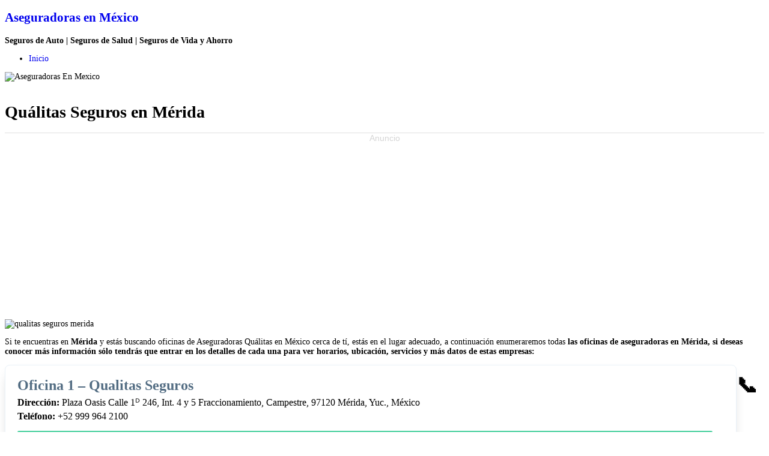

--- FILE ---
content_type: text/html; charset=UTF-8
request_url: https://aseguradorasenmexico.com.mx/qualitas-merida/
body_size: 9722
content:
<!DOCTYPE html PUBLIC "-//W3C//DTD XHTML 1.0 Transitional//EN" "http://www.w3.org/TR/xhtml1/DTD/xhtml1-transitional.dtd">
<html xmlns="http://www.w3.org/1999/xhtml" lang="es" prefix="og: https://ogp.me/ns#">

<head profile="http://gmpg.org/xfn/11">
<meta http-equiv="Content-Type" content="text/html; charset=UTF-8" />
<meta name="viewport" content="width=device-width,initial-scale=1" />

<title>Quálitas Seguros en Mérida ▷ Oficinas 2025</title>

<link rel="stylesheet" href="https://aseguradorasenmexico.com.mx/wp-content/themes/tropicala/style.css" type="text/css" media="screen" />

<!--[if lte IE 6]>
<link href="https://aseguradorasenmexico.com.mx/wp-content/themes/tropicala/ie6.css" type="text/css" rel="stylesheet" />
<![endif]-->

<link rel="alternate" type="application/rss+xml" title="Aseguradoras en México RSS Feed" href="https://aseguradorasenmexico.com.mx/feed/" />
<link rel="pingback" href="https://aseguradorasenmexico.com.mx/xmlrpc.php" />

<style type="text/css" media="screen">

</style>



<!-- Optimización para motores de búsqueda de Rank Math -  https://rankmath.com/ -->
<meta name="description" content="I➨ Conoce toda la infomación de las OFICINAS y SEGUROS de Quálitas Seguros en Mérida ✅ Direcciones, Teléfonos, Coberturas y Horarios ✅ Sin compromiso ➤ ¡Entra Ahora!"/>
<meta name="robots" content="follow, index, max-snippet:-1, max-video-preview:-1, max-image-preview:large"/>
<link rel="canonical" href="https://aseguradorasenmexico.com.mx/qualitas-merida/" />
<meta property="og:locale" content="es_ES" />
<meta property="og:type" content="article" />
<meta property="og:title" content="Quálitas Seguros en Mérida ▷ Oficinas 2025" />
<meta property="og:description" content="I➨ Conoce toda la infomación de las OFICINAS y SEGUROS de Quálitas Seguros en Mérida ✅ Direcciones, Teléfonos, Coberturas y Horarios ✅ Sin compromiso ➤ ¡Entra Ahora!" />
<meta property="og:url" content="https://aseguradorasenmexico.com.mx/qualitas-merida/" />
<meta property="og:site_name" content="Aseguradoras en México" />
<meta property="article:section" content="Yucatán" />
<meta property="og:image" content="https://aseguradorasenmexico.com.mx/wp-content/uploads/2022/02/qualitas-portada.png" />
<meta property="og:image:secure_url" content="https://aseguradorasenmexico.com.mx/wp-content/uploads/2022/02/qualitas-portada.png" />
<meta property="og:image:width" content="600" />
<meta property="og:image:height" content="300" />
<meta property="og:image:alt" content="qualitas seguros portada" />
<meta property="og:image:type" content="image/png" />
<meta property="article:published_time" content="2023-02-15T04:07:41+00:00" />
<meta name="twitter:card" content="summary_large_image" />
<meta name="twitter:title" content="Quálitas Seguros en Mérida ▷ Oficinas 2025" />
<meta name="twitter:description" content="I➨ Conoce toda la infomación de las OFICINAS y SEGUROS de Quálitas Seguros en Mérida ✅ Direcciones, Teléfonos, Coberturas y Horarios ✅ Sin compromiso ➤ ¡Entra Ahora!" />
<meta name="twitter:site" content="@AEM" />
<meta name="twitter:creator" content="@AEM" />
<meta name="twitter:image" content="https://aseguradorasenmexico.com.mx/wp-content/uploads/2022/02/qualitas-portada.png" />
<meta name="twitter:label1" content="Escrito por" />
<meta name="twitter:data1" content="AEM" />
<meta name="twitter:label2" content="Tiempo de lectura" />
<meta name="twitter:data2" content="Menos de un minuto" />
<script type="application/ld+json" class="rank-math-schema">{"@context":"https://schema.org","@graph":[{"@type":["Person","Organization"],"@id":"https://aseguradorasenmexico.com.mx/#person","name":"AEM","sameAs":["https://twitter.com/AEM"]},{"@type":"WebSite","@id":"https://aseguradorasenmexico.com.mx/#website","url":"https://aseguradorasenmexico.com.mx","name":"AEM","publisher":{"@id":"https://aseguradorasenmexico.com.mx/#person"},"inLanguage":"es"},{"@type":"ImageObject","@id":"https://aseguradorasenmexico.com.mx/wp-content/uploads/2022/02/qualitas-portada.png","url":"https://aseguradorasenmexico.com.mx/wp-content/uploads/2022/02/qualitas-portada.png","width":"200","height":"200","inLanguage":"es"},{"@type":"WebPage","@id":"https://aseguradorasenmexico.com.mx/qualitas-merida/#webpage","url":"https://aseguradorasenmexico.com.mx/qualitas-merida/","name":"Qu\u00e1litas Seguros en M\u00e9rida \u25b7 Oficinas 2025","datePublished":"2023-02-15T04:07:41+00:00","dateModified":"2023-02-15T04:07:41+00:00","isPartOf":{"@id":"https://aseguradorasenmexico.com.mx/#website"},"primaryImageOfPage":{"@id":"https://aseguradorasenmexico.com.mx/wp-content/uploads/2022/02/qualitas-portada.png"},"inLanguage":"es"},{"@type":"Person","@id":"https://aseguradorasenmexico.com.mx/qualitas-merida/#author","name":"AEM","image":{"@type":"ImageObject","@id":"https://secure.gravatar.com/avatar/1ff112037f209f6a20829b0aa337eb8b?s=96&amp;d=mm&amp;r=g","url":"https://secure.gravatar.com/avatar/1ff112037f209f6a20829b0aa337eb8b?s=96&amp;d=mm&amp;r=g","caption":"AEM","inLanguage":"es"}},{"@type":"BlogPosting","headline":"Qu\u00e1litas Seguros en M\u00e9rida \u25b7 Oficinas 2025","datePublished":"2023-02-15T04:07:41+00:00","dateModified":"2023-02-15T04:07:41+00:00","articleSection":"Yucat\u00e1n","author":{"@id":"https://aseguradorasenmexico.com.mx/qualitas-merida/#author","name":"AEM"},"publisher":{"@id":"https://aseguradorasenmexico.com.mx/#person"},"description":"I\u27a8 Conoce toda la infomaci\u00f3n de las OFICINAS y SEGUROS de Qu\u00e1litas Seguros en M\u00e9rida \u2705 Direcciones, Tel\u00e9fonos, Coberturas y Horarios \u2705 Sin compromiso \u27a4 \u00a1Entra Ahora!","name":"Qu\u00e1litas Seguros en M\u00e9rida \u25b7 Oficinas 2025","@id":"https://aseguradorasenmexico.com.mx/qualitas-merida/#richSnippet","isPartOf":{"@id":"https://aseguradorasenmexico.com.mx/qualitas-merida/#webpage"},"image":{"@id":"https://aseguradorasenmexico.com.mx/wp-content/uploads/2022/02/qualitas-portada.png"},"inLanguage":"es","mainEntityOfPage":{"@id":"https://aseguradorasenmexico.com.mx/qualitas-merida/#webpage"}}]}</script>
<!-- /Plugin Rank Math WordPress SEO -->

<link rel='dns-prefetch' href='//secure.gravatar.com' />
<link rel='dns-prefetch' href='//stats.wp.com' />
<link rel='dns-prefetch' href='//use.fontawesome.com' />
<link rel='dns-prefetch' href='//v0.wordpress.com' />
<script type="text/javascript">
window._wpemojiSettings = {"baseUrl":"https:\/\/s.w.org\/images\/core\/emoji\/14.0.0\/72x72\/","ext":".png","svgUrl":"https:\/\/s.w.org\/images\/core\/emoji\/14.0.0\/svg\/","svgExt":".svg","source":{"concatemoji":"https:\/\/aseguradorasenmexico.com.mx\/wp-includes\/js\/wp-emoji-release.min.js?ver=a74360349adbe692d62943027592a371"}};
/*! This file is auto-generated */
!function(i,n){var o,s,e;function c(e){try{var t={supportTests:e,timestamp:(new Date).valueOf()};sessionStorage.setItem(o,JSON.stringify(t))}catch(e){}}function p(e,t,n){e.clearRect(0,0,e.canvas.width,e.canvas.height),e.fillText(t,0,0);var t=new Uint32Array(e.getImageData(0,0,e.canvas.width,e.canvas.height).data),r=(e.clearRect(0,0,e.canvas.width,e.canvas.height),e.fillText(n,0,0),new Uint32Array(e.getImageData(0,0,e.canvas.width,e.canvas.height).data));return t.every(function(e,t){return e===r[t]})}function u(e,t,n){switch(t){case"flag":return n(e,"\ud83c\udff3\ufe0f\u200d\u26a7\ufe0f","\ud83c\udff3\ufe0f\u200b\u26a7\ufe0f")?!1:!n(e,"\ud83c\uddfa\ud83c\uddf3","\ud83c\uddfa\u200b\ud83c\uddf3")&&!n(e,"\ud83c\udff4\udb40\udc67\udb40\udc62\udb40\udc65\udb40\udc6e\udb40\udc67\udb40\udc7f","\ud83c\udff4\u200b\udb40\udc67\u200b\udb40\udc62\u200b\udb40\udc65\u200b\udb40\udc6e\u200b\udb40\udc67\u200b\udb40\udc7f");case"emoji":return!n(e,"\ud83e\udef1\ud83c\udffb\u200d\ud83e\udef2\ud83c\udfff","\ud83e\udef1\ud83c\udffb\u200b\ud83e\udef2\ud83c\udfff")}return!1}function f(e,t,n){var r="undefined"!=typeof WorkerGlobalScope&&self instanceof WorkerGlobalScope?new OffscreenCanvas(300,150):i.createElement("canvas"),a=r.getContext("2d",{willReadFrequently:!0}),o=(a.textBaseline="top",a.font="600 32px Arial",{});return e.forEach(function(e){o[e]=t(a,e,n)}),o}function t(e){var t=i.createElement("script");t.src=e,t.defer=!0,i.head.appendChild(t)}"undefined"!=typeof Promise&&(o="wpEmojiSettingsSupports",s=["flag","emoji"],n.supports={everything:!0,everythingExceptFlag:!0},e=new Promise(function(e){i.addEventListener("DOMContentLoaded",e,{once:!0})}),new Promise(function(t){var n=function(){try{var e=JSON.parse(sessionStorage.getItem(o));if("object"==typeof e&&"number"==typeof e.timestamp&&(new Date).valueOf()<e.timestamp+604800&&"object"==typeof e.supportTests)return e.supportTests}catch(e){}return null}();if(!n){if("undefined"!=typeof Worker&&"undefined"!=typeof OffscreenCanvas&&"undefined"!=typeof URL&&URL.createObjectURL&&"undefined"!=typeof Blob)try{var e="postMessage("+f.toString()+"("+[JSON.stringify(s),u.toString(),p.toString()].join(",")+"));",r=new Blob([e],{type:"text/javascript"}),a=new Worker(URL.createObjectURL(r),{name:"wpTestEmojiSupports"});return void(a.onmessage=function(e){c(n=e.data),a.terminate(),t(n)})}catch(e){}c(n=f(s,u,p))}t(n)}).then(function(e){for(var t in e)n.supports[t]=e[t],n.supports.everything=n.supports.everything&&n.supports[t],"flag"!==t&&(n.supports.everythingExceptFlag=n.supports.everythingExceptFlag&&n.supports[t]);n.supports.everythingExceptFlag=n.supports.everythingExceptFlag&&!n.supports.flag,n.DOMReady=!1,n.readyCallback=function(){n.DOMReady=!0}}).then(function(){return e}).then(function(){var e;n.supports.everything||(n.readyCallback(),(e=n.source||{}).concatemoji?t(e.concatemoji):e.wpemoji&&e.twemoji&&(t(e.twemoji),t(e.wpemoji)))}))}((window,document),window._wpemojiSettings);
</script>
<style type="text/css">
img.wp-smiley,
img.emoji {
	display: inline !important;
	border: none !important;
	box-shadow: none !important;
	height: 1em !important;
	width: 1em !important;
	margin: 0 0.07em !important;
	vertical-align: -0.1em !important;
	background: none !important;
	padding: 0 !important;
}
</style>
	<link rel='stylesheet' id='wp-block-library-css' href='https://aseguradorasenmexico.com.mx/wp-includes/css/dist/block-library/style.min.css?ver=a74360349adbe692d62943027592a371' type='text/css' media='all' />
<style id='wp-block-library-inline-css' type='text/css'>
.has-text-align-justify{text-align:justify;}
</style>
<link rel='stylesheet' id='jetpack-videopress-video-block-view-css' href='https://aseguradorasenmexico.com.mx/wp-content/plugins/jetpack/jetpack_vendor/automattic/jetpack-videopress/build/block-editor/blocks/video/view.css?minify=false&#038;ver=34ae973733627b74a14e' type='text/css' media='all' />
<link rel='stylesheet' id='mediaelement-css' href='https://aseguradorasenmexico.com.mx/wp-includes/js/mediaelement/mediaelementplayer-legacy.min.css?ver=4.2.17' type='text/css' media='all' />
<link rel='stylesheet' id='wp-mediaelement-css' href='https://aseguradorasenmexico.com.mx/wp-includes/js/mediaelement/wp-mediaelement.min.css?ver=a74360349adbe692d62943027592a371' type='text/css' media='all' />
<style id='classic-theme-styles-inline-css' type='text/css'>
/*! This file is auto-generated */
.wp-block-button__link{color:#fff;background-color:#32373c;border-radius:9999px;box-shadow:none;text-decoration:none;padding:calc(.667em + 2px) calc(1.333em + 2px);font-size:1.125em}.wp-block-file__button{background:#32373c;color:#fff;text-decoration:none}
</style>
<style id='global-styles-inline-css' type='text/css'>
body{--wp--preset--color--black: #000000;--wp--preset--color--cyan-bluish-gray: #abb8c3;--wp--preset--color--white: #ffffff;--wp--preset--color--pale-pink: #f78da7;--wp--preset--color--vivid-red: #cf2e2e;--wp--preset--color--luminous-vivid-orange: #ff6900;--wp--preset--color--luminous-vivid-amber: #fcb900;--wp--preset--color--light-green-cyan: #7bdcb5;--wp--preset--color--vivid-green-cyan: #00d084;--wp--preset--color--pale-cyan-blue: #8ed1fc;--wp--preset--color--vivid-cyan-blue: #0693e3;--wp--preset--color--vivid-purple: #9b51e0;--wp--preset--gradient--vivid-cyan-blue-to-vivid-purple: linear-gradient(135deg,rgba(6,147,227,1) 0%,rgb(155,81,224) 100%);--wp--preset--gradient--light-green-cyan-to-vivid-green-cyan: linear-gradient(135deg,rgb(122,220,180) 0%,rgb(0,208,130) 100%);--wp--preset--gradient--luminous-vivid-amber-to-luminous-vivid-orange: linear-gradient(135deg,rgba(252,185,0,1) 0%,rgba(255,105,0,1) 100%);--wp--preset--gradient--luminous-vivid-orange-to-vivid-red: linear-gradient(135deg,rgba(255,105,0,1) 0%,rgb(207,46,46) 100%);--wp--preset--gradient--very-light-gray-to-cyan-bluish-gray: linear-gradient(135deg,rgb(238,238,238) 0%,rgb(169,184,195) 100%);--wp--preset--gradient--cool-to-warm-spectrum: linear-gradient(135deg,rgb(74,234,220) 0%,rgb(151,120,209) 20%,rgb(207,42,186) 40%,rgb(238,44,130) 60%,rgb(251,105,98) 80%,rgb(254,248,76) 100%);--wp--preset--gradient--blush-light-purple: linear-gradient(135deg,rgb(255,206,236) 0%,rgb(152,150,240) 100%);--wp--preset--gradient--blush-bordeaux: linear-gradient(135deg,rgb(254,205,165) 0%,rgb(254,45,45) 50%,rgb(107,0,62) 100%);--wp--preset--gradient--luminous-dusk: linear-gradient(135deg,rgb(255,203,112) 0%,rgb(199,81,192) 50%,rgb(65,88,208) 100%);--wp--preset--gradient--pale-ocean: linear-gradient(135deg,rgb(255,245,203) 0%,rgb(182,227,212) 50%,rgb(51,167,181) 100%);--wp--preset--gradient--electric-grass: linear-gradient(135deg,rgb(202,248,128) 0%,rgb(113,206,126) 100%);--wp--preset--gradient--midnight: linear-gradient(135deg,rgb(2,3,129) 0%,rgb(40,116,252) 100%);--wp--preset--font-size--small: 13px;--wp--preset--font-size--medium: 20px;--wp--preset--font-size--large: 36px;--wp--preset--font-size--x-large: 42px;--wp--preset--spacing--20: 0.44rem;--wp--preset--spacing--30: 0.67rem;--wp--preset--spacing--40: 1rem;--wp--preset--spacing--50: 1.5rem;--wp--preset--spacing--60: 2.25rem;--wp--preset--spacing--70: 3.38rem;--wp--preset--spacing--80: 5.06rem;--wp--preset--shadow--natural: 6px 6px 9px rgba(0, 0, 0, 0.2);--wp--preset--shadow--deep: 12px 12px 50px rgba(0, 0, 0, 0.4);--wp--preset--shadow--sharp: 6px 6px 0px rgba(0, 0, 0, 0.2);--wp--preset--shadow--outlined: 6px 6px 0px -3px rgba(255, 255, 255, 1), 6px 6px rgba(0, 0, 0, 1);--wp--preset--shadow--crisp: 6px 6px 0px rgba(0, 0, 0, 1);}:where(.is-layout-flex){gap: 0.5em;}:where(.is-layout-grid){gap: 0.5em;}body .is-layout-flow > .alignleft{float: left;margin-inline-start: 0;margin-inline-end: 2em;}body .is-layout-flow > .alignright{float: right;margin-inline-start: 2em;margin-inline-end: 0;}body .is-layout-flow > .aligncenter{margin-left: auto !important;margin-right: auto !important;}body .is-layout-constrained > .alignleft{float: left;margin-inline-start: 0;margin-inline-end: 2em;}body .is-layout-constrained > .alignright{float: right;margin-inline-start: 2em;margin-inline-end: 0;}body .is-layout-constrained > .aligncenter{margin-left: auto !important;margin-right: auto !important;}body .is-layout-constrained > :where(:not(.alignleft):not(.alignright):not(.alignfull)){max-width: var(--wp--style--global--content-size);margin-left: auto !important;margin-right: auto !important;}body .is-layout-constrained > .alignwide{max-width: var(--wp--style--global--wide-size);}body .is-layout-flex{display: flex;}body .is-layout-flex{flex-wrap: wrap;align-items: center;}body .is-layout-flex > *{margin: 0;}body .is-layout-grid{display: grid;}body .is-layout-grid > *{margin: 0;}:where(.wp-block-columns.is-layout-flex){gap: 2em;}:where(.wp-block-columns.is-layout-grid){gap: 2em;}:where(.wp-block-post-template.is-layout-flex){gap: 1.25em;}:where(.wp-block-post-template.is-layout-grid){gap: 1.25em;}.has-black-color{color: var(--wp--preset--color--black) !important;}.has-cyan-bluish-gray-color{color: var(--wp--preset--color--cyan-bluish-gray) !important;}.has-white-color{color: var(--wp--preset--color--white) !important;}.has-pale-pink-color{color: var(--wp--preset--color--pale-pink) !important;}.has-vivid-red-color{color: var(--wp--preset--color--vivid-red) !important;}.has-luminous-vivid-orange-color{color: var(--wp--preset--color--luminous-vivid-orange) !important;}.has-luminous-vivid-amber-color{color: var(--wp--preset--color--luminous-vivid-amber) !important;}.has-light-green-cyan-color{color: var(--wp--preset--color--light-green-cyan) !important;}.has-vivid-green-cyan-color{color: var(--wp--preset--color--vivid-green-cyan) !important;}.has-pale-cyan-blue-color{color: var(--wp--preset--color--pale-cyan-blue) !important;}.has-vivid-cyan-blue-color{color: var(--wp--preset--color--vivid-cyan-blue) !important;}.has-vivid-purple-color{color: var(--wp--preset--color--vivid-purple) !important;}.has-black-background-color{background-color: var(--wp--preset--color--black) !important;}.has-cyan-bluish-gray-background-color{background-color: var(--wp--preset--color--cyan-bluish-gray) !important;}.has-white-background-color{background-color: var(--wp--preset--color--white) !important;}.has-pale-pink-background-color{background-color: var(--wp--preset--color--pale-pink) !important;}.has-vivid-red-background-color{background-color: var(--wp--preset--color--vivid-red) !important;}.has-luminous-vivid-orange-background-color{background-color: var(--wp--preset--color--luminous-vivid-orange) !important;}.has-luminous-vivid-amber-background-color{background-color: var(--wp--preset--color--luminous-vivid-amber) !important;}.has-light-green-cyan-background-color{background-color: var(--wp--preset--color--light-green-cyan) !important;}.has-vivid-green-cyan-background-color{background-color: var(--wp--preset--color--vivid-green-cyan) !important;}.has-pale-cyan-blue-background-color{background-color: var(--wp--preset--color--pale-cyan-blue) !important;}.has-vivid-cyan-blue-background-color{background-color: var(--wp--preset--color--vivid-cyan-blue) !important;}.has-vivid-purple-background-color{background-color: var(--wp--preset--color--vivid-purple) !important;}.has-black-border-color{border-color: var(--wp--preset--color--black) !important;}.has-cyan-bluish-gray-border-color{border-color: var(--wp--preset--color--cyan-bluish-gray) !important;}.has-white-border-color{border-color: var(--wp--preset--color--white) !important;}.has-pale-pink-border-color{border-color: var(--wp--preset--color--pale-pink) !important;}.has-vivid-red-border-color{border-color: var(--wp--preset--color--vivid-red) !important;}.has-luminous-vivid-orange-border-color{border-color: var(--wp--preset--color--luminous-vivid-orange) !important;}.has-luminous-vivid-amber-border-color{border-color: var(--wp--preset--color--luminous-vivid-amber) !important;}.has-light-green-cyan-border-color{border-color: var(--wp--preset--color--light-green-cyan) !important;}.has-vivid-green-cyan-border-color{border-color: var(--wp--preset--color--vivid-green-cyan) !important;}.has-pale-cyan-blue-border-color{border-color: var(--wp--preset--color--pale-cyan-blue) !important;}.has-vivid-cyan-blue-border-color{border-color: var(--wp--preset--color--vivid-cyan-blue) !important;}.has-vivid-purple-border-color{border-color: var(--wp--preset--color--vivid-purple) !important;}.has-vivid-cyan-blue-to-vivid-purple-gradient-background{background: var(--wp--preset--gradient--vivid-cyan-blue-to-vivid-purple) !important;}.has-light-green-cyan-to-vivid-green-cyan-gradient-background{background: var(--wp--preset--gradient--light-green-cyan-to-vivid-green-cyan) !important;}.has-luminous-vivid-amber-to-luminous-vivid-orange-gradient-background{background: var(--wp--preset--gradient--luminous-vivid-amber-to-luminous-vivid-orange) !important;}.has-luminous-vivid-orange-to-vivid-red-gradient-background{background: var(--wp--preset--gradient--luminous-vivid-orange-to-vivid-red) !important;}.has-very-light-gray-to-cyan-bluish-gray-gradient-background{background: var(--wp--preset--gradient--very-light-gray-to-cyan-bluish-gray) !important;}.has-cool-to-warm-spectrum-gradient-background{background: var(--wp--preset--gradient--cool-to-warm-spectrum) !important;}.has-blush-light-purple-gradient-background{background: var(--wp--preset--gradient--blush-light-purple) !important;}.has-blush-bordeaux-gradient-background{background: var(--wp--preset--gradient--blush-bordeaux) !important;}.has-luminous-dusk-gradient-background{background: var(--wp--preset--gradient--luminous-dusk) !important;}.has-pale-ocean-gradient-background{background: var(--wp--preset--gradient--pale-ocean) !important;}.has-electric-grass-gradient-background{background: var(--wp--preset--gradient--electric-grass) !important;}.has-midnight-gradient-background{background: var(--wp--preset--gradient--midnight) !important;}.has-small-font-size{font-size: var(--wp--preset--font-size--small) !important;}.has-medium-font-size{font-size: var(--wp--preset--font-size--medium) !important;}.has-large-font-size{font-size: var(--wp--preset--font-size--large) !important;}.has-x-large-font-size{font-size: var(--wp--preset--font-size--x-large) !important;}
.wp-block-navigation a:where(:not(.wp-element-button)){color: inherit;}
:where(.wp-block-post-template.is-layout-flex){gap: 1.25em;}:where(.wp-block-post-template.is-layout-grid){gap: 1.25em;}
:where(.wp-block-columns.is-layout-flex){gap: 2em;}:where(.wp-block-columns.is-layout-grid){gap: 2em;}
.wp-block-pullquote{font-size: 1.5em;line-height: 1.6;}
</style>
<link rel='stylesheet' id='toc-screen-css' href='https://aseguradorasenmexico.com.mx/wp-content/plugins/table-of-contents-plus/screen.min.css?ver=2411.1' type='text/css' media='all' />
<link rel='stylesheet' id='bfa-font-awesome-css' href='https://use.fontawesome.com/releases/v5.15.4/css/all.css?ver=2.0.3' type='text/css' media='all' />
<link rel='stylesheet' id='bfa-font-awesome-v4-shim-css' href='https://use.fontawesome.com/releases/v5.15.4/css/v4-shims.css?ver=2.0.3' type='text/css' media='all' />
<style id='bfa-font-awesome-v4-shim-inline-css' type='text/css'>

			@font-face {
				font-family: 'FontAwesome';
				src: url('https://use.fontawesome.com/releases/v5.15.4/webfonts/fa-brands-400.eot'),
				url('https://use.fontawesome.com/releases/v5.15.4/webfonts/fa-brands-400.eot?#iefix') format('embedded-opentype'),
				url('https://use.fontawesome.com/releases/v5.15.4/webfonts/fa-brands-400.woff2') format('woff2'),
				url('https://use.fontawesome.com/releases/v5.15.4/webfonts/fa-brands-400.woff') format('woff'),
				url('https://use.fontawesome.com/releases/v5.15.4/webfonts/fa-brands-400.ttf') format('truetype'),
				url('https://use.fontawesome.com/releases/v5.15.4/webfonts/fa-brands-400.svg#fontawesome') format('svg');
			}

			@font-face {
				font-family: 'FontAwesome';
				src: url('https://use.fontawesome.com/releases/v5.15.4/webfonts/fa-solid-900.eot'),
				url('https://use.fontawesome.com/releases/v5.15.4/webfonts/fa-solid-900.eot?#iefix') format('embedded-opentype'),
				url('https://use.fontawesome.com/releases/v5.15.4/webfonts/fa-solid-900.woff2') format('woff2'),
				url('https://use.fontawesome.com/releases/v5.15.4/webfonts/fa-solid-900.woff') format('woff'),
				url('https://use.fontawesome.com/releases/v5.15.4/webfonts/fa-solid-900.ttf') format('truetype'),
				url('https://use.fontawesome.com/releases/v5.15.4/webfonts/fa-solid-900.svg#fontawesome') format('svg');
			}

			@font-face {
				font-family: 'FontAwesome';
				src: url('https://use.fontawesome.com/releases/v5.15.4/webfonts/fa-regular-400.eot'),
				url('https://use.fontawesome.com/releases/v5.15.4/webfonts/fa-regular-400.eot?#iefix') format('embedded-opentype'),
				url('https://use.fontawesome.com/releases/v5.15.4/webfonts/fa-regular-400.woff2') format('woff2'),
				url('https://use.fontawesome.com/releases/v5.15.4/webfonts/fa-regular-400.woff') format('woff'),
				url('https://use.fontawesome.com/releases/v5.15.4/webfonts/fa-regular-400.ttf') format('truetype'),
				url('https://use.fontawesome.com/releases/v5.15.4/webfonts/fa-regular-400.svg#fontawesome') format('svg');
				unicode-range: U+F004-F005,U+F007,U+F017,U+F022,U+F024,U+F02E,U+F03E,U+F044,U+F057-F059,U+F06E,U+F070,U+F075,U+F07B-F07C,U+F080,U+F086,U+F089,U+F094,U+F09D,U+F0A0,U+F0A4-F0A7,U+F0C5,U+F0C7-F0C8,U+F0E0,U+F0EB,U+F0F3,U+F0F8,U+F0FE,U+F111,U+F118-F11A,U+F11C,U+F133,U+F144,U+F146,U+F14A,U+F14D-F14E,U+F150-F152,U+F15B-F15C,U+F164-F165,U+F185-F186,U+F191-F192,U+F1AD,U+F1C1-F1C9,U+F1CD,U+F1D8,U+F1E3,U+F1EA,U+F1F6,U+F1F9,U+F20A,U+F247-F249,U+F24D,U+F254-F25B,U+F25D,U+F267,U+F271-F274,U+F279,U+F28B,U+F28D,U+F2B5-F2B6,U+F2B9,U+F2BB,U+F2BD,U+F2C1-F2C2,U+F2D0,U+F2D2,U+F2DC,U+F2ED,U+F328,U+F358-F35B,U+F3A5,U+F3D1,U+F410,U+F4AD;
			}
		
</style>
<link rel='stylesheet' id='jetpack_css-css' href='https://aseguradorasenmexico.com.mx/wp-content/plugins/jetpack/css/jetpack.css?ver=12.5.1' type='text/css' media='all' />
<script type='text/javascript' src='https://aseguradorasenmexico.com.mx/wp-includes/js/jquery/jquery.min.js?ver=3.7.0' id='jquery-core-js'></script>
<script type='text/javascript' src='https://aseguradorasenmexico.com.mx/wp-includes/js/jquery/jquery-migrate.min.js?ver=3.4.1' id='jquery-migrate-js'></script>
<script id="jquery-js-after" type="text/javascript">
jQuery(document).ready(function() {
	jQuery(".02ebedffdb34fd248f1844cf74560634").click(function() {
		jQuery.post(
			"https://aseguradorasenmexico.com.mx/wp-admin/admin-ajax.php", {
				"action": "quick_adsense_onpost_ad_click",
				"quick_adsense_onpost_ad_index": jQuery(this).attr("data-index"),
				"quick_adsense_nonce": "4e9679f8bf",
			}, function(response) { }
		);
	});
});
</script>
<link rel="https://api.w.org/" href="https://aseguradorasenmexico.com.mx/wp-json/" /><link rel="alternate" type="application/json" href="https://aseguradorasenmexico.com.mx/wp-json/wp/v2/posts/18339" /><link rel="EditURI" type="application/rsd+xml" title="RSD" href="https://aseguradorasenmexico.com.mx/xmlrpc.php?rsd" />
<link rel="alternate" type="application/json+oembed" href="https://aseguradorasenmexico.com.mx/wp-json/oembed/1.0/embed?url=https%3A%2F%2Faseguradorasenmexico.com.mx%2Fqualitas-merida%2F" />
<link rel="alternate" type="text/xml+oembed" href="https://aseguradorasenmexico.com.mx/wp-json/oembed/1.0/embed?url=https%3A%2F%2Faseguradorasenmexico.com.mx%2Fqualitas-merida%2F&#038;format=xml" />
	<style>img#wpstats{display:none}</style>
		<style type="text/css" id="wp-custom-css">body {
	font-size: 14px;
}
div.entry h2 {
    font-size: 2.5em;
}
@media (max-width: 600px) {
    .google-maps {
        position: relative;
        padding-bottom: 75%;
        height: 0;
        overflow: hidden;
    }
    .google-maps iframe {
        position: absolute;
        top: 0;
        left: 0;
        width: 100% !important;
        height: 100% !important;
    }
}
.navigation.clearfix {
    display: none;
}

/* pruebas */

.empresasBox{
    margin-bottom:45px;
    box-shadow:0 10px 20px -10px rgba(0,0,0,.3);
    background:#fff;
    float:left;
    border:1px solid #e9f1f8;
    width:93%;
    padding:10px 20px;
    border-radius:8px;
}
 .empresasTit p{
    color:#536d83;
    text-decoration:none;
    font-size:24px;
    font-weight:bold;
    margin:10px auto 5px;
}
 .empresasInfo p{
    font-size:16px;
    margin:5px auto;
}
 .btn-cotiza,.btn-detalles{
    cursor:pointer;
    font-weight:400;
    line-height:1.5;
    color:#6c757d;
    text-align:center;
    vertical-align:middle;
    padding:.45rem .9rem;
    border-radius:.15rem;
    transition:color .15s ease-in-out,background-color .15s ease-in-out,border-color .15s ease-in-out,box-shadow .15s ease-in-out;
    border:none;
    display:inline-block;
    width:96%;
    margin:10px auto;
}
 .btn-cotiza,.btn-cotiza:visited{
    color:#fff;
    background:#44cf9c;
    font-weight:bold;
	  text-decoration:none;
}
 .btn-cotiza:hover,.btn-cotiza:focus{
    color:#fff;
    text-decoration:none;
}
 .btn-detalles,.btn-detalles:visited{
    color:#32abbf;
    border:1px solid #32abbf;
	  text-decoration:none;
}
 .btn-detalles:hover,.btn-detalles:focus{
    color:#32abbf;
    text-decoration:none;
}

a:-webkit-any-link {
    color: -webkit-link;
    cursor: pointer;
    text-decoration: none;
}

.article ul li {
    margin: 12px 0;
}</style>
<link rel="shortcut icon" href="https://www.aseguradorasenmexico.com.mx/wp-content/uploads/2017/11/Iconos-03-2.png"/>

</head>

<body data-rsssl=1>

<div id="wrapper">

<div id="masthead">

<h2> 

<a href="https://www.aseguradorasenmexico.com.mx/" title="aseguradoras en mexico">Aseguradoras en México</a>

</h2>
<p><b>Seguros de Auto | Seguros de Salud | Seguros de Vida y Ahorro</b></p>

<ul>

<li ><a href="https://www.aseguradorasenmexico.com.mx/" title="aseguradoras en mexico">Inicio</a></li>


</ul>

<div id="masthead_image">
<img src="https://aseguradorasenmexico.com.mx/wp-content/themes/tropicala/images/aseguradorasenmexico.png" alt="Aseguradoras En Mexico" />
</div>
<br/>
<div style="text-align: center;">

</div>

</div>

<div id="content" class="clearfix">


  <div id="main">



  


    <div class="article" id="post-18339">

      <h1 class="header"><span>Quálitas Seguros en Mérida</span></h1>

      <div class="entry clearfix">

        <div class="02ebedffdb34fd248f1844cf74560634" data-index="1" style="float: none; margin:10px 0 10px 0; text-align:center;">
<div style="text-align: center; width:100%; font-family: Arial, Georgia, Times, serif; font-weight: normal; color: #d5d5d5; border-top: 1px solid #000000; border-color: #E0E0E0;">Anuncio</div>
<script async src="https://pagead2.googlesyndication.com/pagead/js/adsbygoogle.js?client=ca-pub-3829944930289165"
     crossorigin="anonymous"></script>
<!-- Aseguradoras1 -->
<ins class="adsbygoogle"
     style="display:block"
     data-ad-client="ca-pub-3829944930289165"
     data-ad-slot="1936275532"
     data-ad-format="auto"
     data-full-width-responsive="true"></ins>
<script>
     (adsbygoogle = window.adsbygoogle || []).push({});
</script>
</div>
<p><img decoding="async" fetchpriority="high" src="https://aseguradorasenmexico.com.mx/wp-content/uploads/2022/02/qualitas-portada.png" alt="qualitas seguros merida" width="600" height="300" class="aligncenter size-full wp-image-14970" /></p>
<p>Si te encuentras en <strong>Mérida</strong> y estás buscando oficinas de Aseguradoras Quálitas en México cerca de tí, estás en el lugar adecuado, a continuación enumeraremos todas <strong>las oficinas de aseguradoras en Mérida, si deseas conocer más información sólo tendrás que entrar en los detalles de cada una para ver horarios, ubicación, servicios y más datos de estas empresas:</strong></p>
<div class="empresasBox">
<div class="row">
<div class="col-12 col-sm-9">
<div class="empresasTit">
<p>Oficina 1 &#8211; Qualitas Seguros</p>
</div>
<div class="empresasInfo">
<p><b>Dirección: </b>Plaza Oasis Calle 1ᴰ 246, Int. 4 y 5 Fraccionamiento, Campestre, 97120 Mérida, Yuc., México</p>
<p><b>Teléfono: </b>+52 999 964 2100</p>
</div>
</div>
<div class="col-12 col-sm-3 empresasBtn"><a class="btn-cotiza" href="https://aseguradorasenmexico.com.mx/qualitas-seguros-merida-oficina-1/">Ver Detalles</a></div>
</div>
</div>
<div class="empresasBox">
<div class="row">
<div class="col-12 col-sm-9">
<div class="empresasTit">
<p>Oficina 2 &#8211; Qualitas Seguros</p>
</div>
<div class="empresasInfo">
<p><b>Dirección: </b>Calle 49 308-local 9, Villas la Hacienda, 97119 Mérida, Yuc., México</p>
<p><b>Teléfono: </b>+52 999 997 1307</p>
</div>
</div>
<div class="col-12 col-sm-3 empresasBtn"><a class="btn-cotiza" href="https://aseguradorasenmexico.com.mx/qualitas-seguros-merida-oficina-2/">Ver Detalles</a></div>
</div>
</div>
<div class="empresasBox">
<div class="row">
<div class="col-12 col-sm-9">
<div class="empresasTit">
<p>Oficina 3 &#8211; Qualitas Seguros</p><div class="02ebedffdb34fd248f1844cf74560634" data-index="1" style="float: none; margin:10px 0 10px 0; text-align:center;">
<div style="text-align: center; width:100%; font-family: Arial, Georgia, Times, serif; font-weight: normal; color: #d5d5d5; border-top: 1px solid #000000; border-color: #E0E0E0;">Anuncio</div>
<script async src="https://pagead2.googlesyndication.com/pagead/js/adsbygoogle.js?client=ca-pub-3829944930289165"
     crossorigin="anonymous"></script>
<!-- Aseguradoras1 -->
<ins class="adsbygoogle"
     style="display:block"
     data-ad-client="ca-pub-3829944930289165"
     data-ad-slot="1936275532"
     data-ad-format="auto"
     data-full-width-responsive="true"></ins>
<script>
     (adsbygoogle = window.adsbygoogle || []).push({});
</script>
</div>

</div>
<div class="empresasInfo">
<p><b>Dirección: </b>C. 16 325, Montecarlo, 97130 Mérida, Yuc., México</p>
<p><b>Teléfono: </b>+52 999 944 7374</p>
</div>
</div>
<div class="col-12 col-sm-3 empresasBtn"><a class="btn-cotiza" href="https://aseguradorasenmexico.com.mx/qualitas-seguros-merida-oficina-3/">Ver Detalles</a></div>
</div>
</div>
<div class="empresasBox">
<div class="row">
<div class="col-12 col-sm-9">
<div class="empresasTit">
<p>Oficina 4 &#8211; Qualitas Seguros</p>
</div>
<div class="empresasInfo">
<p><b>Dirección: </b>C. 13 458, Campestre, 97120 Mérida, Yuc., México</p>
<p><b>Teléfono: </b>+52 999 944 8014</p>
</div>
</div>
<div class="col-12 col-sm-3 empresasBtn"><a class="btn-cotiza" href="https://aseguradorasenmexico.com.mx/qualitas-seguros-merida-oficina-4/">Ver Detalles</a></div>
</div>
</div>
<h2> 📞 Teléfono Quálitas Seguros &#8211; Mérida</h2>
<p>Si llamas desde México: <strong>800 800 2021</strong><br />
Si llamas desde otro país: <strong>00 52800 800 2021</strong></p>
<h2> Otras recomendaciones sobre Aseguradoras en Mérida</h2>
<p>Siempre recomendamos <strong>tener más de una opción</strong> a la hora de contratar cualquier tipo de aseguradora, es por eso que dejamos a tu disposición <strong>todas las compañías aseguradoras que hay en Mérida</strong> con su respectiva información: </p>
<div class="wp-block-button aligncenter"><a class="wp-block-button__link has-vivid-cyan-blue-background-color has-text-color has-background no-border-radius" href="/aseguradoras-en-merida/" style="color:#ffffff">Aseguradoras en Mérida</a></div>

<div style="font-size: 0px; height: 0px; line-height: 0px; margin: 0; padding: 0; clear: both;"></div>
        
        


        <p class="entry_info">

  <!--        <small>

            This entry was posted

            
            on miércoles, febrero 15th, 2023 at 4:07 am
            and is filed under <a href="https://aseguradorasenmexico.com.mx/yucatan/" rel="category tag">Yucatán</a>.

            You can follow any responses to this entry through the <a href="https://aseguradorasenmexico.com.mx/qualitas-merida/feed/">RSS 2.0</a> feed.



            
              Both comments and pings are currently closed.



            


          </small>    -->

        </p>



      </div>

    </div>

	

	<div class="navigation clearfix">

      <div class="alignleft">&laquo; <a href="https://aseguradorasenmexico.com.mx/qualitas-cuitlahuac-2/" rel="prev">Quálitas Seguros en Cuitlahuac</a></div>

      <div class="alignright"><a href="https://aseguradorasenmexico.com.mx/qualitas-motul-de-carrillo-puerto/" rel="next">Quálitas Seguros en Motul de Carrillo Puerto</a> &raquo;</div>

    </div>



  
<!-- You can start editing here. -->


      <!-- If comments are closed. -->
    <p><em>Comments are closed.</em></p>

  




  


  </div>



  <div id="secondary">

            
    <!-- Author information is disabled per default. Uncomment and fill in your details if you want to use it. -->
    <!-- <div id="author">
          <h2>Author</h2>
          <p>A little something about you, the author. Nothing lengthy, just an overview.</p>
        </div> -->

    

    <ul id="sidebar">
  
      <li id="text-2" class="widget widget_text">			<div class="textwidget"> </div>
		</li>      
  </div>




    <script type='text/javascript' id='toc-front-js-extra'>
/* <![CDATA[ */
var tocplus = {"visibility_show":"mostrar","visibility_hide":"ocultar","width":"Auto"};
/* ]]> */
</script>
<script type='text/javascript' src='https://aseguradorasenmexico.com.mx/wp-content/plugins/table-of-contents-plus/front.min.js?ver=2411.1' id='toc-front-js'></script>
<script type='text/javascript' id='wpfront-scroll-top-js-extra'>
/* <![CDATA[ */
var wpfront_scroll_top_data = {"data":{"css":"#wpfront-scroll-top-container{position:fixed;cursor:pointer;z-index:9999;border:none;outline:none;background-color:rgba(0,0,0,0);box-shadow:none;outline-style:none;text-decoration:none;opacity:0;display:none;align-items:center;justify-content:center;margin:0;padding:0}#wpfront-scroll-top-container.show{display:flex;opacity:1}#wpfront-scroll-top-container .sr-only{position:absolute;width:1px;height:1px;padding:0;margin:-1px;overflow:hidden;clip:rect(0,0,0,0);white-space:nowrap;border:0}#wpfront-scroll-top-container .text-holder{padding:3px 10px;-webkit-border-radius:3px;border-radius:3px;-webkit-box-shadow:4px 4px 5px 0px rgba(50,50,50,.5);-moz-box-shadow:4px 4px 5px 0px rgba(50,50,50,.5);box-shadow:4px 4px 5px 0px rgba(50,50,50,.5)}#wpfront-scroll-top-container{right:20px;bottom:20px;}#wpfront-scroll-top-container img{width:auto;height:auto;}#wpfront-scroll-top-container .text-holder{color:#ffffff;background-color:#000000;width:auto;height:auto;;}#wpfront-scroll-top-container .text-holder:hover{background-color:#000000;}#wpfront-scroll-top-container i{color:#000000;}","html":"<button id=\"wpfront-scroll-top-container\" aria-label=\"\" title=\"\" ><img src=\"https:\/\/aseguradorasenmexico.com.mx\/wp-content\/plugins\/wpfront-scroll-top\/includes\/assets\/icons\/114.png\" alt=\"\" title=\"\"><\/button>","data":{"hide_iframe":false,"button_fade_duration":200,"auto_hide":false,"auto_hide_after":2,"scroll_offset":1000,"button_opacity":0.8000000000000000444089209850062616169452667236328125,"button_action":"top","button_action_element_selector":"","button_action_container_selector":"html, body","button_action_element_offset":0,"scroll_duration":400}}};
/* ]]> */
</script>
<script type='text/javascript' src='https://aseguradorasenmexico.com.mx/wp-content/plugins/wpfront-scroll-top/includes/assets/wpfront-scroll-top.min.js?ver=3.0.0.06281' id='wpfront-scroll-top-js'></script>
<script defer type='text/javascript' src='https://stats.wp.com/e-202501.js' id='jetpack-stats-js'></script>
<script id="jetpack-stats-js-after" type="text/javascript">
_stq = window._stq || [];
_stq.push([ "view", {v:'ext',blog:'143384948',post:'18339',tz:'0',srv:'aseguradorasenmexico.com.mx',j:'1:12.5.1'} ]);
_stq.push([ "clickTrackerInit", "143384948", "18339" ]);
</script>
 
</div>
</div>
<ul id="footer">
<span style="float: left;">Aseguradoras en México &copy; 2025</span>
<span style="float: right;"><a href="https://www.aseguradorasenmexico.com.mx/politica-de-privacidad/">Politica de Privacidad</a></span>
</ul>
</body>
</html>



<!-- Page cached by LiteSpeed Cache 7.2 on 2025-12-29 08:59:59 -->

--- FILE ---
content_type: text/html; charset=utf-8
request_url: https://www.google.com/recaptcha/api2/aframe
body_size: 265
content:
<!DOCTYPE HTML><html><head><meta http-equiv="content-type" content="text/html; charset=UTF-8"></head><body><script nonce="5JFupcwzShL81gH8FdPmFQ">/** Anti-fraud and anti-abuse applications only. See google.com/recaptcha */ try{var clients={'sodar':'https://pagead2.googlesyndication.com/pagead/sodar?'};window.addEventListener("message",function(a){try{if(a.source===window.parent){var b=JSON.parse(a.data);var c=clients[b['id']];if(c){var d=document.createElement('img');d.src=c+b['params']+'&rc='+(localStorage.getItem("rc::a")?sessionStorage.getItem("rc::b"):"");window.document.body.appendChild(d);sessionStorage.setItem("rc::e",parseInt(sessionStorage.getItem("rc::e")||0)+1);localStorage.setItem("rc::h",'1767102301763');}}}catch(b){}});window.parent.postMessage("_grecaptcha_ready", "*");}catch(b){}</script></body></html>